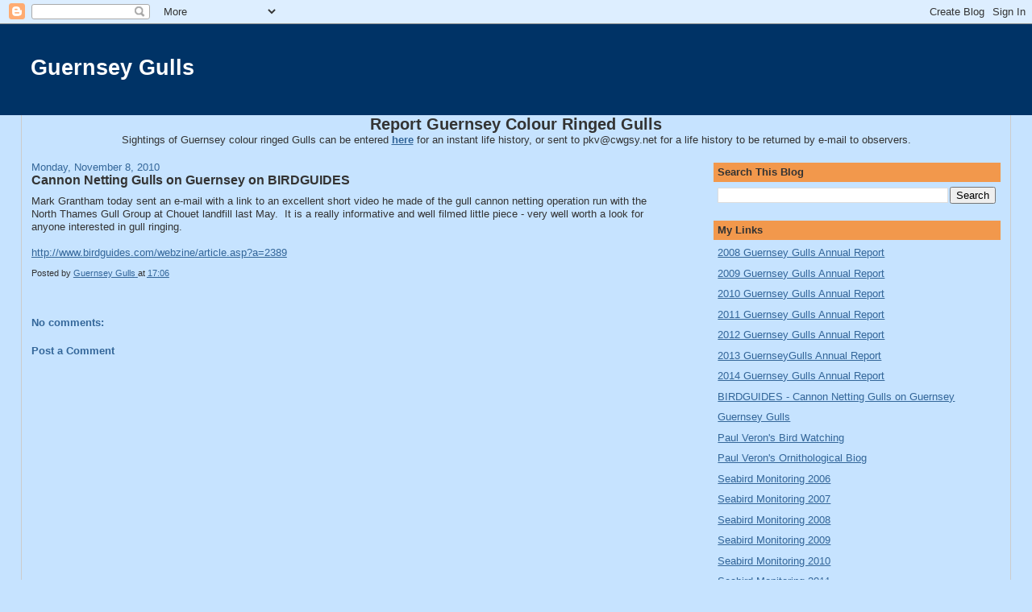

--- FILE ---
content_type: text/html; charset=UTF-8
request_url: https://guernseygulls.blogspot.com/2010/11/cannon-netting-gulls-on-guernsey-on.html
body_size: 14794
content:
<!DOCTYPE html>
<html dir='ltr'>
<head>
<link href='https://www.blogger.com/static/v1/widgets/2944754296-widget_css_bundle.css' rel='stylesheet' type='text/css'/>
<meta content='text/html; charset=UTF-8' http-equiv='Content-Type'/>
<meta content='blogger' name='generator'/>
<link href='https://guernseygulls.blogspot.com/favicon.ico' rel='icon' type='image/x-icon'/>
<link href='http://guernseygulls.blogspot.com/2010/11/cannon-netting-gulls-on-guernsey-on.html' rel='canonical'/>
<link rel="alternate" type="application/atom+xml" title="Guernsey Gulls - Atom" href="https://guernseygulls.blogspot.com/feeds/posts/default" />
<link rel="alternate" type="application/rss+xml" title="Guernsey Gulls - RSS" href="https://guernseygulls.blogspot.com/feeds/posts/default?alt=rss" />
<link rel="service.post" type="application/atom+xml" title="Guernsey Gulls - Atom" href="https://www.blogger.com/feeds/8670764470709925357/posts/default" />

<link rel="alternate" type="application/atom+xml" title="Guernsey Gulls - Atom" href="https://guernseygulls.blogspot.com/feeds/6256526656252780440/comments/default" />
<!--Can't find substitution for tag [blog.ieCssRetrofitLinks]-->
<meta content='http://guernseygulls.blogspot.com/2010/11/cannon-netting-gulls-on-guernsey-on.html' property='og:url'/>
<meta content='Cannon Netting Gulls on Guernsey on BIRDGUIDES' property='og:title'/>
<meta content='Mark Grantham today sent an e-mail with a link to an excellent short video he made of the gull cannon netting operation run with the North T...' property='og:description'/>
<title>Guernsey Gulls: Cannon Netting Gulls on Guernsey on BIRDGUIDES</title>
<style id='page-skin-1' type='text/css'><!--
/*
-----------------------------------------------
Blogger Template Style
Name:     Stretch Denim
Designer: Darren Delaye
URL:      www.DarrenDelaye.com
Date:     11 Jul 2006
-----------------------------------------------
*/
body {
background: #c6e3ff;
margin: 0;
padding: 0px;
font: x-small Verdana, Arial;
text-align: center;
color: #333333;
font-size/* */:/**/small;
font-size: /**/small;
}
a:link {
color: #336699;
}
a:visited {
color: #336699;
}
a img {
border-width: 0;
}
#outer-wrapper {
font: normal normal 100% Verdana, Arial, Sans-serif;;
}
/* Header
----------------------------------------------- */
#header-wrapper {
margin:0;
padding: 0;
background-color: #003366;
text-align: left;
}
#header {
margin: 0 2%;
background-color: #003366;
color: #ffffff;
padding: 0;
font: normal normal 210% Verdana, Arial, Sans-serif;;
position: relative;
}
h1.title {
padding-top: 38px;
margin: 0 1% .1em;
line-height: 1.2em;
font-size: 100%;
}
h1.title a, h1.title a:visited {
color: #ffffff;
text-decoration: none;
}
#header .description {
display: block;
margin: 0 1%;
padding: 0 0 40px;
line-height: 1.4em;
font-size: 50%;
}
/* Content
----------------------------------------------- */
.clear {
clear: both;
}
#content-wrapper {
margin: 0 2%;
padding: 0 0 15px;
text-align: left;
background-color: #c6e3ff;
border: 1px solid #cccccc;
border-top: 0;
}
#main-wrapper {
margin-left: 1%;
width: 64%;
float: left;
background-color: #c6e3ff;
display: inline;       /* fix for doubling margin in IE */
word-wrap: break-word; /* fix for long text breaking sidebar float in IE */
overflow: hidden;      /* fix for long non-text content breaking IE sidebar float */
}
#sidebar-wrapper {
margin-right: 1%;
width: 29%;
float: right;
background-color: #c6e3ff;
display: inline;       /* fix for doubling margin in IE */
word-wrap: break-word; /* fix for long text breaking sidebar float in IE */
overflow: hidden;      /* fix for long non-text content breaking IE sidebar float */
}
/* Headings
----------------------------------------------- */
h2, h3 {
margin: 0;
}
/* Posts
----------------------------------------------- */
.date-header {
margin: 1.5em 0 0;
font-weight: normal;
color: #336699;
font-size: 100%;
}
.post {
margin: 0 0 1.5em;
padding-bottom: 1.5em;
}
.post-title {
margin: 0;
padding: 0;
font-size: 125%;
font-weight: bold;
line-height: 1.1em;
}
.post-title a, .post-title a:visited, .post-title strong {
text-decoration: none;
color: #333333;
font-weight: bold;
}
.post div {
margin: 0 0 .75em;
line-height: 1.3em;
}
.post-footer {
margin: -.25em 0 0;
color: #333333;
font-size: 87%;
}
.post-footer .span {
margin-right: .3em;
}
.post img, table.tr-caption-container {
padding: 4px;
border: 1px solid #cccccc;
}
.tr-caption-container img {
border: none;
padding: 0;
}
.post blockquote {
margin: 1em 20px;
}
.post blockquote p {
margin: .75em 0;
}
/* Comments
----------------------------------------------- */
#comments h4 {
margin: 1em 0;
color: #336699;
}
#comments h4 strong {
font-size: 110%;
}
#comments-block {
margin: 1em 0 1.5em;
line-height: 1.3em;
}
#comments-block dt {
margin: .5em 0;
}
#comments-block dd {
margin: .25em 0 0;
}
#comments-block dd.comment-footer {
margin: -.25em 0 2em;
line-height: 1.4em;
font-size: 78%;
}
#comments-block dd p {
margin: 0 0 .75em;
}
.deleted-comment {
font-style:italic;
color:gray;
}
.feed-links {
clear: both;
line-height: 2.5em;
}
#blog-pager-newer-link {
float: left;
}
#blog-pager-older-link {
float: right;
}
#blog-pager {
text-align: center;
}
/* Sidebar Content
----------------------------------------------- */
.sidebar h2 {
margin: 1.6em 0 .5em;
padding: 4px 5px;
background-color: #f2984c;
font-size: 100%;
color: #333333;
}
.sidebar ul {
margin: 0;
padding: 0;
list-style: none;
}
.sidebar li {
margin: 0;
padding-top: 0;
padding-right: 0;
padding-bottom: .5em;
padding-left: 15px;
text-indent: -15px;
line-height: 1.5em;
}
.sidebar {
color: #333333;
line-height:1.3em;
}
.sidebar .widget {
margin-bottom: 1em;
}
.sidebar .widget-content {
margin: 0 5px;
}
/* Profile
----------------------------------------------- */
.profile-img {
float: left;
margin-top: 0;
margin-right: 5px;
margin-bottom: 5px;
margin-left: 0;
padding: 4px;
border: 1px solid #cccccc;
}
.profile-data {
margin:0;
text-transform:uppercase;
letter-spacing:.1em;
font-weight: bold;
line-height: 1.6em;
font-size: 78%;
}
.profile-datablock {
margin:.5em 0 .5em;
}
.profile-textblock {
margin: 0.5em 0;
line-height: 1.6em;
}
/* Footer
----------------------------------------------- */
#footer {
clear: both;
text-align: center;
color: #333333;
}
#footer .widget {
margin:.5em;
padding-top: 20px;
font-size: 85%;
line-height: 1.5em;
text-align: left;
}
/** Page structure tweaks for layout editor wireframe */
body#layout #header {
width: 750px;
}

--></style>
<link href='https://www.blogger.com/dyn-css/authorization.css?targetBlogID=8670764470709925357&amp;zx=932a210c-cfc9-4475-87e2-147665a8e284' media='none' onload='if(media!=&#39;all&#39;)media=&#39;all&#39;' rel='stylesheet'/><noscript><link href='https://www.blogger.com/dyn-css/authorization.css?targetBlogID=8670764470709925357&amp;zx=932a210c-cfc9-4475-87e2-147665a8e284' rel='stylesheet'/></noscript>
<meta name='google-adsense-platform-account' content='ca-host-pub-1556223355139109'/>
<meta name='google-adsense-platform-domain' content='blogspot.com'/>

</head>
<body>
<div class='navbar section' id='navbar'><div class='widget Navbar' data-version='1' id='Navbar1'><script type="text/javascript">
    function setAttributeOnload(object, attribute, val) {
      if(window.addEventListener) {
        window.addEventListener('load',
          function(){ object[attribute] = val; }, false);
      } else {
        window.attachEvent('onload', function(){ object[attribute] = val; });
      }
    }
  </script>
<div id="navbar-iframe-container"></div>
<script type="text/javascript" src="https://apis.google.com/js/platform.js"></script>
<script type="text/javascript">
      gapi.load("gapi.iframes:gapi.iframes.style.bubble", function() {
        if (gapi.iframes && gapi.iframes.getContext) {
          gapi.iframes.getContext().openChild({
              url: 'https://www.blogger.com/navbar/8670764470709925357?po\x3d6256526656252780440\x26origin\x3dhttps://guernseygulls.blogspot.com',
              where: document.getElementById("navbar-iframe-container"),
              id: "navbar-iframe"
          });
        }
      });
    </script><script type="text/javascript">
(function() {
var script = document.createElement('script');
script.type = 'text/javascript';
script.src = '//pagead2.googlesyndication.com/pagead/js/google_top_exp.js';
var head = document.getElementsByTagName('head')[0];
if (head) {
head.appendChild(script);
}})();
</script>
</div></div>
<div id='outer-wrapper'><div id='wrap2'>
<!-- skip links for text browsers -->
<span id='skiplinks' style='display:none;'>
<a href='#main'>skip to main </a> |
      <a href='#sidebar'>skip to sidebar</a>
</span>
<div id='header-wrapper'>
<div class='header section' id='header'><div class='widget Header' data-version='1' id='Header1'>
<div id='header-inner'>
<div class='titlewrapper'>
<h1 class='title'>
<a href='https://guernseygulls.blogspot.com/'>
Guernsey Gulls
</a>
</h1>
</div>
<div class='descriptionwrapper'>
<p class='description'><span>
</span></p>
</div>
</div>
</div></div>
</div>
<div id='content-wrapper'>
<div id='crosscol-wrapper' style='text-align:center'>
<div class='crosscol section' id='crosscol'><div class='widget Text' data-version='1' id='Text1'>
<h2 class='title'>Report Guernsey Colour Ringed Gulls</h2>
<div class='widget-content'>
<span style="font-weight: normal;">Sightings of Guernsey colour ringed Gulls can be entered </span><span><b><a href="http://birdrings.digimap.gg/Default.aspx">here</a></b></span><span style="font-weight: normal;"> for an instant life history, or sent to </span><b style="font-weight: normal;">pkv@cwgsy.net</b>  for a life history to be returned by e-mail to observers.
</div>
<div class='clear'></div>
</div></div>
</div>
<div id='main-wrapper'>
<div class='main section' id='main'><div class='widget Blog' data-version='1' id='Blog1'>
<div class='blog-posts hfeed'>

          <div class="date-outer">
        
<h2 class='date-header'><span>Monday, November 8, 2010</span></h2>

          <div class="date-posts">
        
<div class='post-outer'>
<div class='post hentry uncustomized-post-template' itemprop='blogPost' itemscope='itemscope' itemtype='http://schema.org/BlogPosting'>
<meta content='8670764470709925357' itemprop='blogId'/>
<meta content='6256526656252780440' itemprop='postId'/>
<a name='6256526656252780440'></a>
<h3 class='post-title entry-title' itemprop='name'>
Cannon Netting Gulls on Guernsey on BIRDGUIDES
</h3>
<div class='post-header'>
<div class='post-header-line-1'></div>
</div>
<div class='post-body entry-content' id='post-body-6256526656252780440' itemprop='description articleBody'>
Mark Grantham today sent an e-mail with a link to an excellent short video he made of the gull cannon netting operation run with the North Thames Gull Group at Chouet landfill last May.&nbsp; It is a really informative and well filmed little piece - very well worth a look for anyone interested in gull ringing.<br />
<br />
<a href="http://www.birdguides.com/webzine/article.asp?a=2389">http://www.birdguides.com/webzine/article.asp?a=2389</a>
<div style='clear: both;'></div>
</div>
<div class='post-footer'>
<div class='post-footer-line post-footer-line-1'>
<span class='post-author vcard'>
Posted by
<span class='fn' itemprop='author' itemscope='itemscope' itemtype='http://schema.org/Person'>
<meta content='https://www.blogger.com/profile/01154234347540111074' itemprop='url'/>
<a class='g-profile' href='https://www.blogger.com/profile/01154234347540111074' rel='author' title='author profile'>
<span itemprop='name'>Guernsey Gulls</span>
</a>
</span>
</span>
<span class='post-timestamp'>
at
<meta content='http://guernseygulls.blogspot.com/2010/11/cannon-netting-gulls-on-guernsey-on.html' itemprop='url'/>
<a class='timestamp-link' href='https://guernseygulls.blogspot.com/2010/11/cannon-netting-gulls-on-guernsey-on.html' rel='bookmark' title='permanent link'><abbr class='published' itemprop='datePublished' title='2010-11-08T17:06:00Z'>17:06</abbr></a>
</span>
<span class='post-comment-link'>
</span>
<span class='post-icons'>
<span class='item-control blog-admin pid-1902550274'>
<a href='https://www.blogger.com/post-edit.g?blogID=8670764470709925357&postID=6256526656252780440&from=pencil' title='Edit Post'>
<img alt='' class='icon-action' height='18' src='https://resources.blogblog.com/img/icon18_edit_allbkg.gif' width='18'/>
</a>
</span>
</span>
<div class='post-share-buttons goog-inline-block'>
</div>
</div>
<div class='post-footer-line post-footer-line-2'>
<span class='post-labels'>
</span>
</div>
<div class='post-footer-line post-footer-line-3'>
<span class='post-location'>
</span>
</div>
</div>
</div>
<div class='comments' id='comments'>
<a name='comments'></a>
<h4>No comments:</h4>
<div id='Blog1_comments-block-wrapper'>
<dl class='avatar-comment-indent' id='comments-block'>
</dl>
</div>
<p class='comment-footer'>
<div class='comment-form'>
<a name='comment-form'></a>
<h4 id='comment-post-message'>Post a Comment</h4>
<p>
</p>
<a href='https://www.blogger.com/comment/frame/8670764470709925357?po=6256526656252780440&hl=en&saa=85391&origin=https://guernseygulls.blogspot.com' id='comment-editor-src'></a>
<iframe allowtransparency='true' class='blogger-iframe-colorize blogger-comment-from-post' frameborder='0' height='410px' id='comment-editor' name='comment-editor' src='' width='100%'></iframe>
<script src='https://www.blogger.com/static/v1/jsbin/1345082660-comment_from_post_iframe.js' type='text/javascript'></script>
<script type='text/javascript'>
      BLOG_CMT_createIframe('https://www.blogger.com/rpc_relay.html');
    </script>
</div>
</p>
</div>
</div>

        </div></div>
      
</div>
<div class='blog-pager' id='blog-pager'>
<span id='blog-pager-newer-link'>
<a class='blog-pager-newer-link' href='https://guernseygulls.blogspot.com/2010/11/blustery-day.html' id='Blog1_blog-pager-newer-link' title='Newer Post'>Newer Post</a>
</span>
<span id='blog-pager-older-link'>
<a class='blog-pager-older-link' href='https://guernseygulls.blogspot.com/2010/11/colour-ringed-great-cormorant.html' id='Blog1_blog-pager-older-link' title='Older Post'>Older Post</a>
</span>
<a class='home-link' href='https://guernseygulls.blogspot.com/'>Home</a>
</div>
<div class='clear'></div>
<div class='post-feeds'>
<div class='feed-links'>
Subscribe to:
<a class='feed-link' href='https://guernseygulls.blogspot.com/feeds/6256526656252780440/comments/default' target='_blank' type='application/atom+xml'>Post Comments (Atom)</a>
</div>
</div>
</div></div>
</div>
<div id='sidebar-wrapper'>
<div class='sidebar section' id='sidebar'><div class='widget BlogSearch' data-version='1' id='BlogSearch1'>
<h2 class='title'>Search This Blog</h2>
<div class='widget-content'>
<div id='BlogSearch1_form'>
<form action='https://guernseygulls.blogspot.com/search' class='gsc-search-box' target='_top'>
<table cellpadding='0' cellspacing='0' class='gsc-search-box'>
<tbody>
<tr>
<td class='gsc-input'>
<input autocomplete='off' class='gsc-input' name='q' size='10' title='search' type='text' value=''/>
</td>
<td class='gsc-search-button'>
<input class='gsc-search-button' title='search' type='submit' value='Search'/>
</td>
</tr>
</tbody>
</table>
</form>
</div>
</div>
<div class='clear'></div>
</div><div class='widget LinkList' data-version='1' id='LinkList1'>
<h2>My Links</h2>
<div class='widget-content'>
<ul>
<li><a href='http://www.paulveron.com/Guernsey%20Gull%20Report%202008.html'>2008 Guernsey Gulls Annual Report</a></li>
<li><a href='http://www.paulveron.com/2009%20Annual%20report%20version%201.html'>2009 Guernsey Gulls Annual Report</a></li>
<li><a href='http://www.paulveron.com/Annual%20Report%20for%202010.html'>2010 Guernsey Gulls Annual Report</a></li>
<li><a href='http://www.paulveron.com/Guernsey%20Gulls%20Annual%20Report%202011.html'>2011 Guernsey Gulls Annual Report</a></li>
<li><a href='http://www.paulveron.com/Guernsey%20Gulls%20Annual%20Report%202012.html'>2012 Guernsey Gulls Annual Report</a></li>
<li><a href='http://www.paulveron.com/2013%20GuernseyGulls%20Annual%20Report.html'>2013 GuernseyGulls Annual Report</a></li>
<li><a href='http://www.paulveron.com/2014%20GuernseyGulls%20Report.html'>2014 Guernsey Gulls Annual Report</a></li>
<li><a href='http://www.birdguides.com/webzine/article.asp?a=2389'>BIRDGUIDES - Cannon Netting Gulls on Guernsey</a></li>
<li><a href='http://www.guernseygulls.co.uk/'>Guernsey Gulls</a></li>
<li><a href='http://www.paulveron.com/index.html'>Paul Veron's Bird Watching</a></li>
<li><a href='http://www.paulveron.com/Paul%20Veron%20Blog%20Aug%202013.html'>Paul Veron's Ornithological Biog</a></li>
<li><a href='http://www.paulveron.com/Seabird%20Visits%202006.html'>Seabird Monitoring 2006</a></li>
<li><a href='http://www.paulveron.com/Seabirds%202007.html'>Seabird Monitoring 2007</a></li>
<li><a href='http://www.paulveron.com/Seabird%20Season%20Visits%202008.html'>Seabird Monitoring 2008</a></li>
<li><a href='http://www.paulveron.com/Seabird%20Visits%202009.html'>Seabird Monitoring 2009</a></li>
<li><a href='http://www.paulveron.com/Seabird%20Visits%202010.html'>Seabird Monitoring 2010</a></li>
<li><a href='http://www.paulveron.com/Seabird%20Visits%202011.html'>Seabird Monitoring 2011</a></li>
<li><a href='http://www.paulveron.com/Seabird%20Visits%202012.html'>Seabird Monitoring 2012</a></li>
<li><a href='http://www.paulveron.com/Seabird%20Visits%202013.html'>Seabird Monitoring 2013</a></li>
<li><a href='http://www.paulveron.com/Seabird%20Visits%202014.html'>Seabird Monitoring 2014</a></li>
</ul>
<div class='clear'></div>
</div>
</div><div class='widget HTML' data-version='1' id='HTML1'>
<h2 class='title'>Translator</h2>
<div class='widget-content'>
<div id="google_translate_element"></div><script>
function googleTranslateElementInit() {
  new google.translate.TranslateElement({
    pageLanguage: 'en'
  }, 'google_translate_element');
}
</script><script src="//translate.google.com/translate_a/element.js?cb=googleTranslateElementInit"></script>
</div>
<div class='clear'></div>
</div><div class='widget BlogList' data-version='1' id='BlogList1'>
<h2 class='title'>My Blog List</h2>
<div class='widget-content'>
<div class='blog-list-container' id='BlogList1_container'>
<ul id='BlogList1_blogs'>
<li style='display: block;'>
<div class='blog-icon'>
<img data-lateloadsrc='https://lh3.googleusercontent.com/blogger_img_proxy/AEn0k_tKjqAKgpDc7jk-zJhO0RyPqYTxe7zm6lKLTyU4XdxvTWJqzY78oDSTrU6TilbC-Hn4A222sJl612BchNy8nWlW5ECOoz3ncI0g3Nk_hVeur6a2Uw=s16-w16-h16' height='16' width='16'/>
</div>
<div class='blog-content'>
<div class='blog-title'>
<a href='http://gaviotasyanillas.blogspot.com/' target='_blank'>
Gulls in NW Spain</a>
</div>
<div class='item-content'>
<div class='item-thumbnail'>
<a href='http://gaviotasyanillas.blogspot.com/' target='_blank'>
<img alt='' border='0' height='72' src='https://blogger.googleusercontent.com/img/b/R29vZ2xl/AVvXsEh1LOwbC8kjZhKen5b1-l8cWZFS_4kEp98YzBQPqKMhr1sqLWgYuk7MdNsJ7dJ9E_PVibnffHla2NtRk-nHX__5uMDu6pJH2eIPa1PgDDamY8VLmrawO46AzhSuPx99bd2ofXXrjZ3tYLrQcqR8I9XZsur-cGJ7FDj0clWVRtET_UAjQWLJmkk7BuA6QOIa/s72-w640-h480-c/IMG-20260113-WA0017.jpg' width='72'/>
</a>
</div>
<span class='item-title'>
<a href='http://gaviotasyanillas.blogspot.com/2026/01/un-espanol-en-sengal.html' target='_blank'>
Un español en Senegal
</a>
</span>
<div class='item-time'>
1 day ago
</div>
</div>
</div>
<div style='clear: both;'></div>
</li>
<li style='display: block;'>
<div class='blog-icon'>
<img data-lateloadsrc='https://lh3.googleusercontent.com/blogger_img_proxy/AEn0k_uq7RlH09mlHwE5mDvm3jH3dNTXP7XNKEFkovAYzL2sapOnY7nZD4OdDk1oRgvdqWooAQlmQkEhGitpAczA11go71ZC6VpWugGGwT79HVLd0aOQrS4=s16-w16-h16' height='16' width='16'/>
</div>
<div class='blog-content'>
<div class='blog-title'>
<a href='https://gaviotasypardelas.blogspot.com/' target='_blank'>
Gulls & Shearwaters</a>
</div>
<div class='item-content'>
<div class='item-thumbnail'>
<a href='https://gaviotasypardelas.blogspot.com/' target='_blank'>
<img alt='' border='0' height='72' src='https://blogger.googleusercontent.com/img/b/R29vZ2xl/AVvXsEiwPseX293LpP-ZqRD5RHVPpkP7aCOwQvlm0nDUm8lUuIdp9DgsEXBCnQvUtT6BwjiOkbKncnFNei7bWl8CqQbSj509_D8vJzhieQCIyHk4imUKM43qb0Rdw3zofjEO4fVp93tMt1iFA0MBi6-xgoWVzBmv1o49jbiWDUiJLL5GBtCx3XGCd03q0PwT8hdb/s72-w400-h300-c/IMG-20260107-WA0023.jpg' width='72'/>
</a>
</div>
<span class='item-title'>
<a href='https://gaviotasypardelas.blogspot.com/2026/01/el-frio-nos-trae-citas-interesantes.html' target='_blank'>
EL FRIO NOS TRAE CITAS INTERESANTES
</a>
</span>
<div class='item-time'>
2 days ago
</div>
</div>
</div>
<div style='clear: both;'></div>
</li>
<li style='display: block;'>
<div class='blog-icon'>
<img data-lateloadsrc='https://lh3.googleusercontent.com/blogger_img_proxy/AEn0k_vAD5mGJ0_tt7Udy-U5LW2L2zkXr9MePhBU7TJ05s0ERE31MB7URh66sh3FHEFymEsO1Tt6ZA0h6yeM3Xhn0BuHKFCKViif7tB5jdk7=s16-w16-h16' height='16' width='16'/>
</div>
<div class='blog-content'>
<div class='blog-title'>
<a href='https://laruseus.blogspot.com/' target='_blank'>
Gulls in Cantabria</a>
</div>
<div class='item-content'>
<div class='item-thumbnail'>
<a href='https://laruseus.blogspot.com/' target='_blank'>
<img alt='' border='0' height='72' src='https://blogger.googleusercontent.com/img/a/AVvXsEhkMQYrG1UBh5u4Hq8vJM5XDnF-J9oZqpri-rgCAfVfg3_XV5DCC47ukndeYhgzpb79p0IvDkbvS6UR3ADVbZcP-qz6GvQn7o_LVX3xU7NsYEtXlACqMUyQ0J4DlrZsr7W8JzxNdhp-bLwk0u0XfphVZoHD2DUnUH3X22fugwJ08G-Pq32WPXgUxoVZOh0=s72-w467-h297-c' width='72'/>
</a>
</div>
<span class='item-title'>
<a href='https://laruseus.blogspot.com/2026/01/gaviotas-polares-en-declive-cronica.html' target='_blank'>
Gaviotas polares en declive: crónica desde el puerto de Killybegs, norte de 
Irlanda
</a>
</span>
<div class='item-time'>
2 days ago
</div>
</div>
</div>
<div style='clear: both;'></div>
</li>
<li style='display: block;'>
<div class='blog-icon'>
<img data-lateloadsrc='https://lh3.googleusercontent.com/blogger_img_proxy/AEn0k_spAN1Wkcd0UajPySIyJH9UPQl61KoVl-BduSUjCZGS1kM18-JkrNTRsWaZVeNaUq5dKdd8VBaTJlwJl_pp3TrJadQr_Agftvh3ImxrcvEogQ=s16-w16-h16' height='16' width='16'/>
</div>
<div class='blog-content'>
<div class='blog-title'>
<a href='https://beachybirder.wordpress.com' target='_blank'>
BEACHY BIRDER</a>
</div>
<div class='item-content'>
<span class='item-title'>
<a href='https://beachybirder.wordpress.com/2025/12/30/a-review-of-2025/' target='_blank'>
A Review of 2025.
</a>
</span>
<div class='item-time'>
2 weeks ago
</div>
</div>
</div>
<div style='clear: both;'></div>
</li>
<li style='display: block;'>
<div class='blog-icon'>
<img data-lateloadsrc='https://lh3.googleusercontent.com/blogger_img_proxy/AEn0k_vSgWWy5CfS6cxniGvyDpDY6f1nu1TiCvNMIr9mKJdUMbpy_5WBvXpAUtVbbY5GdtAfPhXSTEVCtXzbNc4UsGJ6vGwslUAH6Q=s16-w16-h16' height='16' width='16'/>
</div>
<div class='blog-content'>
<div class='blog-title'>
<a href='http://bbfo.blogspot.com/' target='_blank'>
Bardsey Wildlife</a>
</div>
<div class='item-content'>
<div class='item-thumbnail'>
<a href='http://bbfo.blogspot.com/' target='_blank'>
<img alt='' border='0' height='72' src='https://img.youtube.com/vi/fSlSbw4_m9U/default.jpg' width='72'/>
</a>
</div>
<span class='item-title'>
<a href='http://bbfo.blogspot.com/2025/11/another-wild-and-wet-day-on-island-as.html' target='_blank'>
</a>
</span>
<div class='item-time'>
2 months ago
</div>
</div>
</div>
<div style='clear: both;'></div>
</li>
<li style='display: block;'>
<div class='blog-icon'>
<img data-lateloadsrc='https://lh3.googleusercontent.com/blogger_img_proxy/AEn0k_tue54DJDZtbOm_8-oPdCwgWKzeE-0um-WI9EBE3x6Ls3DGlzrbXskZ1-XgiK_Y8pN0xPqzn_yX8wXjCn534odwRco2Lar4imzY_XgN=s16-w16-h16' height='16' width='16'/>
</div>
<div class='blog-content'>
<div class='blog-title'>
<a href='http://www.birdsontheedge.org' target='_blank'>
Birds on the edge</a>
</div>
<div class='item-content'>
<span class='item-title'>
<a href='http://www.birdsontheedge.org/2025/10/23/2025-chough-report-second-quarter/?utm_source=rss&utm_medium=rss&utm_campaign=2025-chough-report-second-quarter' target='_blank'>
Chough report &#8211; Second quarter
</a>
</span>
<div class='item-time'>
2 months ago
</div>
</div>
</div>
<div style='clear: both;'></div>
</li>
<li style='display: block;'>
<div class='blog-icon'>
<img data-lateloadsrc='https://lh3.googleusercontent.com/blogger_img_proxy/AEn0k_s5pxR5GoVo7TmNqo8E5bG61FEI8oMWeCrtR_0rZbuI8EE9T6JB-I6PqMiZ02fHk80jUzd4SagGP4xga_p19iose2Xz3E1GsolOLscqBjQWwGA=s16-w16-h16' height='16' width='16'/>
</div>
<div class='blog-content'>
<div class='blog-title'>
<a href='http://cornishringing.blogspot.com/' target='_blank'>
West Cornwall Ringing Group</a>
</div>
<div class='item-content'>
<div class='item-thumbnail'>
<a href='http://cornishringing.blogspot.com/' target='_blank'>
<img alt='' border='0' height='72' src='https://blogger.googleusercontent.com/img/a/AVvXsEi19F3VabFIRhL7K5yBXhc9khL3PMuAwO2lqwviGb3HXmRAFq6LbpF_zMJ4d7XeIIf1LKZ7rbu071oJ-SBq6ndOr4xv5omS1bI-cgG9dgMUvg7VyAXLAvtR780t-fpjUnctPaYIbWHX3TzNICR__Uq_FedBONKwe4yaNSeeYKzUU9Cx7CDzUVh65_4c-kM=s72-w400-h261-c' width='72'/>
</a>
</div>
<span class='item-title'>
<a href='http://cornishringing.blogspot.com/2025/09/2025-barn-owl-update.html' target='_blank'>
2025 Barn Owl update
</a>
</span>
<div class='item-time'>
4 months ago
</div>
</div>
</div>
<div style='clear: both;'></div>
</li>
<li style='display: block;'>
<div class='blog-icon'>
<img data-lateloadsrc='https://lh3.googleusercontent.com/blogger_img_proxy/AEn0k_uG3KFPcW1AhEJNUikEt6k6FLEZUIcCKG-KsMEm4vyi-ut8trJPBcj-Pzt_wkJ9ucn-5padBB9-PjwqU0HOtef1u3-I4CohpQftDPtO=s16-w16-h16' height='16' width='16'/>
</div>
<div class='blog-content'>
<div class='blog-title'>
<a href='http://timvannus.blogspot.com/' target='_blank'>
(under construction...)</a>
</div>
<div class='item-content'>
<div class='item-thumbnail'>
<a href='http://timvannus.blogspot.com/' target='_blank'>
<img alt='' border='0' height='72' src='https://img.youtube.com/vi/Y1MjkJrohfY/default.jpg' width='72'/>
</a>
</div>
<span class='item-title'>
<a href='http://timvannus.blogspot.com/2025/04/unusual-common-starling-roost-noordwijk.html' target='_blank'>
Unusual Common Starling roost @ Noordwijk aan Zee (February 27 2025)
</a>
</span>
<div class='item-time'>
9 months ago
</div>
</div>
</div>
<div style='clear: both;'></div>
</li>
<li style='display: block;'>
<div class='blog-icon'>
<img data-lateloadsrc='https://lh3.googleusercontent.com/blogger_img_proxy/AEn0k_uYjN00DQbpQ6j7a1PHDKmFleSij9FhBKAvSFtLww0Qdj11Kxatb0d4yKMdrahY5-2dLqWTq8iL_jYA_YedGwwryZAOxIFnj3S3AgI_zMM=s16-w16-h16' height='16' width='16'/>
</div>
<div class='blog-content'>
<div class='blog-title'>
<a href='http://larusfuscus.blogspot.com/' target='_blank'>
LARUS</a>
</div>
<div class='item-content'>
<span class='item-title'>
<a href='http://larusfuscus.blogspot.com/2021/02/probable-gaviota-de-vega-larus-vegae-en.html' target='_blank'>
Probable gaviota siberiana oriental (Larus vegae) en Cantabria
</a>
</span>
<div class='item-time'>
4 years ago
</div>
</div>
</div>
<div style='clear: both;'></div>
</li>
<li style='display: block;'>
<div class='blog-icon'>
<img data-lateloadsrc='https://lh3.googleusercontent.com/blogger_img_proxy/AEn0k_ucrBBywXULeQ6yJZAAQkbboeC4CnneataSmYyVskFBJC_s0gdRHO-VzY-ARndG_t0ynNBW_KPuyZ78aBUbyLQhix3jG9jby9PvmElW_uwq=s16-w16-h16' height='16' width='16'/>
</div>
<div class='blog-content'>
<div class='blog-title'>
<a href='https://bagawildone.blogspot.com/' target='_blank'>
Bag a Wild One</a>
</div>
<div class='item-content'>
<div class='item-thumbnail'>
<a href='https://bagawildone.blogspot.com/' target='_blank'>
<img alt='' border='0' height='72' src='https://blogger.googleusercontent.com/img/b/R29vZ2xl/AVvXsEiLTjveMEayofHLX-gwEKP0Pwf6cpV7ODNu0ICdN3Uzovgy7o4CIUy-MeTItZQZnU2wHBCvJMaLIrctiUjOfId3STRbwlvhkGKI1GQBRnj7DOML_JFRSrK4BdbCLysvKRIOPS9adwG8KzM/s72-c/Raven+IMG_0360.jpg' width='72'/>
</a>
</div>
<span class='item-title'>
<a href='https://bagawildone.blogspot.com/2020/02/a-bit-of-perfecting-new-trail-camera.html' target='_blank'>
A Bit of Perfecting the New Trail Camera.
</a>
</span>
<div class='item-time'>
5 years ago
</div>
</div>
</div>
<div style='clear: both;'></div>
</li>
<li style='display: block;'>
<div class='blog-icon'>
<img data-lateloadsrc='https://lh3.googleusercontent.com/blogger_img_proxy/AEn0k_vkdmy0Oihkq7JwStAaKOZjdW2yEuCmFInrshzslN867L7FYJ9SmzabreP8OszV8Po_--mQesKc2dxvwAIi52_AHftHuY9TNFHry6CUimWgd8fQVw=s16-w16-h16' height='16' width='16'/>
</div>
<div class='blog-content'>
<div class='blog-title'>
<a href='http://madrid-gull-team.blogspot.com/' target='_blank'>
Madrid Gull Team</a>
</div>
<div class='item-content'>
<div class='item-thumbnail'>
<a href='http://madrid-gull-team.blogspot.com/' target='_blank'>
<img alt='' border='0' height='72' src='https://blogger.googleusercontent.com/img/b/R29vZ2xl/AVvXsEhUn_a2zm3IAdzofr4DddNcClFYPmpERpCE2wLP-7WvoSe7PcWzin1U_NqqKFn5ui9nl0aZJeIc7IrwrDtF9dZD8XcNoFCX-2nK9bRpcpQBs-0hcHDnnzdqSQ_dpyfOtH9EgPStMQ3fE30/s72-c/IMG_5010.JPG' width='72'/>
</a>
</div>
<span class='item-title'>
<a href='http://madrid-gull-team.blogspot.com/2020/01/gaviota-cana-con-anilla-sueca-en-madrid.html' target='_blank'>
Gaviota cana con anilla sueca en Madrid
</a>
</span>
<div class='item-time'>
5 years ago
</div>
</div>
</div>
<div style='clear: both;'></div>
</li>
<li style='display: block;'>
<div class='blog-icon'>
<img data-lateloadsrc='https://lh3.googleusercontent.com/blogger_img_proxy/AEn0k_utWeOzLZARWKoVKGwp46tnkn7TxAr_NwwPgbUIRblmxvjDFoZ3caDYDtw79CC7PRmX7djlIbF6qN_55gxRZZol8ejGYlwJLKYgTRVCLQ=s16-w16-h16' height='16' width='16'/>
</div>
<div class='blog-content'>
<div class='blog-title'>
<a href='http://btoringing.blogspot.com/' target='_blank'>
BTO Bird Ringing - 'Demog Blog'</a>
</div>
<div class='item-content'>
<div class='item-thumbnail'>
<a href='http://btoringing.blogspot.com/' target='_blank'>
<img alt='' border='0' height='72' src='https://blogger.googleusercontent.com/img/b/R29vZ2xl/AVvXsEh_dlwguPu0S9nCHxeSw7YbcUkxdQQVMdld6KTimT9Z3V-H_2SGPGgzhkZ3jm4eZK0344AUxKSfKgwjVSxDNe-WLCi1dNGvmf1yShYPDdc9jnUzpst6iwn4SeNim74MbrCmPdlHEobUluyE/s72-c/Geo_woodcock.jpg' width='72'/>
</a>
</div>
<span class='item-title'>
<a href='http://btoringing.blogspot.com/2019/12/a-beach-discovery-provides-more-than.html' target='_blank'>
A beach discovery provides more than just a ringing recovery
</a>
</span>
<div class='item-time'>
6 years ago
</div>
</div>
</div>
<div style='clear: both;'></div>
</li>
<li style='display: block;'>
<div class='blog-icon'>
<img data-lateloadsrc='https://lh3.googleusercontent.com/blogger_img_proxy/AEn0k_vw2Jqr4gm8lnZzvaHKz0cFgVkvBm7_8fnYb66nf_gZtqjjGP-vPIHK2otKSd26s_P5tuQZQV0sA-qtNbXKLbuRlOy-jK92oYFD9mU7wQ=s16-w16-h16' height='16' width='16'/>
</div>
<div class='blog-content'>
<div class='blog-title'>
<a href='http://delfingofe.blogspot.com/' target='_blank'>
Birds and Nature Photography in Madrid, Spain - Delfín González</a>
</div>
<div class='item-content'>
<div class='item-thumbnail'>
<a href='http://delfingofe.blogspot.com/' target='_blank'>
<img alt='' border='0' height='72' src='https://blogger.googleusercontent.com/img/b/R29vZ2xl/AVvXsEgrIlZnlm2E_bWSx3wL5M4WcAIVjqzXv6FF322DuiL5Kk_-4XXc4RdOZY_N_a_Tn9hyf0dA_zdwt-s9JuQ4KEr6xRpqVqM_X-xEq9F0MDrbHUNRrsnrrxKDDg3-o9w3n2BOsdeCDsCJ3h-3/s72-c/Bisbita+Arboreo+2.jpg' width='72'/>
</a>
</div>
<span class='item-title'>
<a href='http://delfingofe.blogspot.com/2018/05/migracion-prenupcial-en-las-islas.html' target='_blank'>
Migración Prenupcial en Las Islas Baleares
</a>
</span>
<div class='item-time'>
7 years ago
</div>
</div>
</div>
<div style='clear: both;'></div>
</li>
<li style='display: block;'>
<div class='blog-icon'>
<img data-lateloadsrc='https://lh3.googleusercontent.com/blogger_img_proxy/AEn0k_vBOvC5XRjETjqLJIJfleylf0IiOjRMKkuduuHN429Kznvk782HypWuhDWDcHc9IJw6MAcdA7sDpL8KmwaRj49dTpHISq2dp410gnofImoupgLg=s16-w16-h16' height='16' width='16'/>
</div>
<div class='blog-content'>
<div class='blog-title'>
<a href='http://birdsofportugal.blogspot.com/' target='_blank'>
Birds of Portugal</a>
</div>
<div class='item-content'>
<div class='item-thumbnail'>
<a href='http://birdsofportugal.blogspot.com/' target='_blank'>
<img alt='' border='0' height='72' src='https://blogger.googleusercontent.com/img/b/R29vZ2xl/AVvXsEj9hgD3Xwy68UVAP-dJ1M3QcpeSChoUyBdrZgtGVDiIZNDqDCKZPfOnK9bPQzImTNd1Nk-N2lnvmzveXrq7z2JT4fQp1e2HqDALlwG_vtcWryvwc3Z_VRngv9b2IXC_U4gQ4Q6GOUVYSUA/s72-c/IMG_0457.jpg' width='72'/>
</a>
</div>
<span class='item-title'>
<a href='http://birdsofportugal.blogspot.com/2015/04/gaivota-de-patas-amarelas-yellow-legged_18.html' target='_blank'>
Gaivota-de-patas-amarelas / Yellow-legged Gull / Larus michahellis
</a>
</span>
<div class='item-time'>
8 years ago
</div>
</div>
</div>
<div style='clear: both;'></div>
</li>
<li style='display: block;'>
<div class='blog-icon'>
<img data-lateloadsrc='https://lh3.googleusercontent.com/blogger_img_proxy/AEn0k_s0V3LaoQ1uBycXkSYMpUQIiVU3sttwqCZ_WF8Yku39bSV__n1zGRxY0Mz_ga47F-yIxOqSI_h2u54jqP01dDo9mjlsM4lcbC5D5nj7igBZuFhr1czxAg9g0SI=s16-w16-h16' height='16' width='16'/>
</div>
<div class='blog-content'>
<div class='blog-title'>
<a href='http://chrisgibbins-gullsbirds.blogspot.com/' target='_blank'>
Chris Gibbins - gulls & birds</a>
</div>
<div class='item-content'>
<div class='item-thumbnail'>
<a href='http://chrisgibbins-gullsbirds.blogspot.com/' target='_blank'>
<img alt='' border='0' height='72' src='https://blogger.googleusercontent.com/img/b/R29vZ2xl/AVvXsEhGMIH6Q1fibiQ8YNQqLVZS2zicSdf4X0bz_aLXrMNOuJu-lzkLNkxJh-Xqu0XtYqy4OR6KmjIysM5TeEujTKoy5w9p6aTQggsTFLnJRhk6FL2qBMqIyhAD4ripWRcWivScklH3HWLR56-r/s72-c/4D2A0135.JPG' width='72'/>
</a>
</div>
<span class='item-title'>
<a href='http://chrisgibbins-gullsbirds.blogspot.com/2016/04/some-stuff-from-baja.html' target='_blank'>
Some stuff from Baja
</a>
</span>
<div class='item-time'>
9 years ago
</div>
</div>
</div>
<div style='clear: both;'></div>
</li>
<li style='display: block;'>
<div class='blog-icon'>
<img data-lateloadsrc='https://lh3.googleusercontent.com/blogger_img_proxy/AEn0k_sJ59qL2YtSTQIwUVnDSyb4OL7EMyzjQdAVBra0n_EoskMY74HAJQOuj1T3puP76cjhJLkd4dPLTx6o1KXTatAh4fOwA-sHXIV9M-GwM90=s16-w16-h16' height='16' width='16'/>
</div>
<div class='blog-content'>
<div class='blog-title'>
<a href='http://chrismourant.blogspot.com/' target='_blank'>
channel island ringing scheme ringing in Guernsey with Chris</a>
</div>
<div class='item-content'>
<span class='item-title'>
<a href='http://chrismourant.blogspot.com/2015/09/a-good-start-on-sunday-at-my-ringing.html' target='_blank'>
</a>
</span>
<div class='item-time'>
10 years ago
</div>
</div>
</div>
<div style='clear: both;'></div>
</li>
<li style='display: block;'>
<div class='blog-icon'>
<img data-lateloadsrc='https://lh3.googleusercontent.com/blogger_img_proxy/AEn0k_tAKNebDZU0ioinsZ6_J47UTNQjXtWAjBP9oJl5XE-LuycHq6AZ4HWHJJe-M_P3oOgk5NNm8hzm2M6t39LtBblpiVnI9YRciA413PFf5AI=s16-w16-h16' height='16' width='16'/>
</div>
<div class='blog-content'>
<div class='blog-title'>
<a href='http://cro-ringing.blogspot.com/' target='_blank'>
Ringing in Croatia</a>
</div>
<div class='item-content'>
<div class='item-thumbnail'>
<a href='http://cro-ringing.blogspot.com/' target='_blank'>
<img alt='' border='0' height='72' src='https://blogger.googleusercontent.com/img/b/R29vZ2xl/AVvXsEiY37ePu3qLSzP9jnzs2jwJLzHYZRh7wBEZzqqF_Yn2BNwTsZo3PkzBbLomwRWMWScNIMamJU9xlo73V4MyL_eahOIfC4jcMQGWODfxb7kctMQHPe_aWFQ1Q1NEslokBsHE2sXTehPCrOw/s72-c/La+mel+i+petra.jpg' width='72'/>
</a>
</div>
<span class='item-title'>
<a href='http://cro-ringing.blogspot.com/2015/03/march-8th-2015.html' target='_blank'>
March 8th 2015
</a>
</span>
<div class='item-time'>
10 years ago
</div>
</div>
</div>
<div style='clear: both;'></div>
</li>
<li style='display: block;'>
<div class='blog-icon'>
<img data-lateloadsrc='https://lh3.googleusercontent.com/blogger_img_proxy/AEn0k_svl2G_V4rd1lfvclKOj6mdDsGqMbjotFSUyKmCOu6GRpcQnk9Lx_IMZxHJjm4FIV5CX1wnd7cW94dlj6O8YU31U3zKyy-MvisDkOFrIT-pq4GfEw=s16-w16-h16' height='16' width='16'/>
</div>
<div class='blog-content'>
<div class='blog-title'>
<a href='http://seabirdinginpeniche.weebly.com/home' target='_blank'>
Seabirding in Peniche - Home</a>
</div>
<div class='item-content'>
<span class='item-title'>
<a href='http://seabirdinginpeniche.weebly.com/home/some-phalacrocorax-carbo-sinensis-gular-pouch-february' target='_blank'>
Some Phalacrocorax carbo sinensis - gular pouch - February
</a>
</span>
<div class='item-time'>
10 years ago
</div>
</div>
</div>
<div style='clear: both;'></div>
</li>
<li style='display: block;'>
<div class='blog-icon'>
<img data-lateloadsrc='https://lh3.googleusercontent.com/blogger_img_proxy/AEn0k_t1-3BFOH9NmerdVzSyu2jarJLk9jMqDEADLMt1c5n0JJJ1P0M8ORmYML5-s2BoISfHICZbmQ1rcsdfpuFHwXmavI0X85tu4JGSv5cHIEdq3Mk=s16-w16-h16' height='16' width='16'/>
</div>
<div class='blog-content'>
<div class='blog-title'>
<a href='http://gullsofalgarve.blogspot.com/' target='_blank'>
Gulls of Algarve</a>
</div>
<div class='item-content'>
<div class='item-thumbnail'>
<a href='http://gullsofalgarve.blogspot.com/' target='_blank'>
<img alt="" border="0" height="72" src="//3.bp.blogspot.com/-mEO-QkRFpJ0/VMqvPAAG2xI/AAAAAAAAAPI/T8eheiocZkM/s72-c/BY2B3407.JPG" width="72">
</a>
</div>
<span class='item-title'>
<a href='http://gullsofalgarve.blogspot.com/2015/01/caspian-gull-larus-cachinnans-in.html' target='_blank'>
Caspian Gull (Larus cachinnans) in the Quarteira
</a>
</span>
<div class='item-time'>
10 years ago
</div>
</div>
</div>
<div style='clear: both;'></div>
</li>
</ul>
<div class='clear'></div>
</div>
</div>
</div><div class='widget LinkList' data-version='1' id='LinkList2'>
<h2>Other links</h2>
<div class='widget-content'>
<ul>
<li><a href='http://avesenelnoroestedeacoruna.blogspot.com/'>Birds in NW Coruna, Spain - Xabi Varela</a></li>
<li><a href='http://belgianrings.blogspot.com/'>Colour Ringed Gulls and Wildlife in Belgium</a></li>
<li><a href='http://www.cr-birding.org/'>European Colour Ringing</a></li>
<li><a href='http://www.frankmajoor.nl/'>Frank Majoor's Site - Netherlands</a></li>
<li><a href='http://www.gspca.org.gg/home'>GSPCA Home</a></li>
<li><a href='http://www.greengull.de/index.php'>German Herring Gulls</a></li>
<li><a href='http://www.guernseybirds.org.gg/'>Guernsey Birds</a></li>
<li><a href='http://www.elisanet.fi/hj.koskinen/'>Gull Images - Hannu Koskinen</a></li>
<li><a href='http://www.gull-research.org/'>Gull Research Organisation</a></li>
<li><a href='http://www.verderin.blogspot.com/'>Gulls Cantabria - Javier Vaquero</a></li>
<li><a href='http://www.lpo-anjou.org/baguage/baguage.htm#laridae'>Gulls in France - Alain Fosse</a></li>
<li><a href='http://buijsecoconsult.blogspot.com/'>Gulls in the Dutch Delta - Roland-Jan Buijs</a></li>
<li><a href='http://www3.hi.is/~gunnih/LBBG_CR.html'>Iceland - Larus fuscus project</a></li>
<li><a href='http://www.ntgg.org.uk/'>North Thames Gull Group</a></li>
<li><a href='http://cyberbirding.uib.no/gull/'>Norwegian Gull page</a></li>
<li><a href='http://www.crb-photoguide.com/'>Photo Guide to Colour Ringed Birds</a></li>
<li><a href='http://rias-aldeia.blogspot.com/'>RIAS - (Rehabilitated Animals incl gulls in Faro, Portugal)</a></li>
<li><a href='http://riadelavilla.blogspot.com/'>Ria de la Villa - Bernardo Busto</a></li>
</ul>
<div class='clear'></div>
</div>
</div><div class='widget BlogArchive' data-version='1' id='BlogArchive1'>
<h2>Blog Archive</h2>
<div class='widget-content'>
<div id='ArchiveList'>
<div id='BlogArchive1_ArchiveList'>
<ul class='hierarchy'>
<li class='archivedate collapsed'>
<a class='toggle' href='javascript:void(0)'>
<span class='zippy'>

        &#9658;&#160;
      
</span>
</a>
<a class='post-count-link' href='https://guernseygulls.blogspot.com/2016/'>
2016
</a>
<span class='post-count' dir='ltr'>(1)</span>
<ul class='hierarchy'>
<li class='archivedate collapsed'>
<a class='toggle' href='javascript:void(0)'>
<span class='zippy'>

        &#9658;&#160;
      
</span>
</a>
<a class='post-count-link' href='https://guernseygulls.blogspot.com/2016/04/'>
April
</a>
<span class='post-count' dir='ltr'>(1)</span>
</li>
</ul>
</li>
</ul>
<ul class='hierarchy'>
<li class='archivedate collapsed'>
<a class='toggle' href='javascript:void(0)'>
<span class='zippy'>

        &#9658;&#160;
      
</span>
</a>
<a class='post-count-link' href='https://guernseygulls.blogspot.com/2015/'>
2015
</a>
<span class='post-count' dir='ltr'>(52)</span>
<ul class='hierarchy'>
<li class='archivedate collapsed'>
<a class='toggle' href='javascript:void(0)'>
<span class='zippy'>

        &#9658;&#160;
      
</span>
</a>
<a class='post-count-link' href='https://guernseygulls.blogspot.com/2015/10/'>
October
</a>
<span class='post-count' dir='ltr'>(1)</span>
</li>
</ul>
<ul class='hierarchy'>
<li class='archivedate collapsed'>
<a class='toggle' href='javascript:void(0)'>
<span class='zippy'>

        &#9658;&#160;
      
</span>
</a>
<a class='post-count-link' href='https://guernseygulls.blogspot.com/2015/09/'>
September
</a>
<span class='post-count' dir='ltr'>(2)</span>
</li>
</ul>
<ul class='hierarchy'>
<li class='archivedate collapsed'>
<a class='toggle' href='javascript:void(0)'>
<span class='zippy'>

        &#9658;&#160;
      
</span>
</a>
<a class='post-count-link' href='https://guernseygulls.blogspot.com/2015/08/'>
August
</a>
<span class='post-count' dir='ltr'>(12)</span>
</li>
</ul>
<ul class='hierarchy'>
<li class='archivedate collapsed'>
<a class='toggle' href='javascript:void(0)'>
<span class='zippy'>

        &#9658;&#160;
      
</span>
</a>
<a class='post-count-link' href='https://guernseygulls.blogspot.com/2015/07/'>
July
</a>
<span class='post-count' dir='ltr'>(16)</span>
</li>
</ul>
<ul class='hierarchy'>
<li class='archivedate collapsed'>
<a class='toggle' href='javascript:void(0)'>
<span class='zippy'>

        &#9658;&#160;
      
</span>
</a>
<a class='post-count-link' href='https://guernseygulls.blogspot.com/2015/06/'>
June
</a>
<span class='post-count' dir='ltr'>(5)</span>
</li>
</ul>
<ul class='hierarchy'>
<li class='archivedate collapsed'>
<a class='toggle' href='javascript:void(0)'>
<span class='zippy'>

        &#9658;&#160;
      
</span>
</a>
<a class='post-count-link' href='https://guernseygulls.blogspot.com/2015/05/'>
May
</a>
<span class='post-count' dir='ltr'>(2)</span>
</li>
</ul>
<ul class='hierarchy'>
<li class='archivedate collapsed'>
<a class='toggle' href='javascript:void(0)'>
<span class='zippy'>

        &#9658;&#160;
      
</span>
</a>
<a class='post-count-link' href='https://guernseygulls.blogspot.com/2015/04/'>
April
</a>
<span class='post-count' dir='ltr'>(4)</span>
</li>
</ul>
<ul class='hierarchy'>
<li class='archivedate collapsed'>
<a class='toggle' href='javascript:void(0)'>
<span class='zippy'>

        &#9658;&#160;
      
</span>
</a>
<a class='post-count-link' href='https://guernseygulls.blogspot.com/2015/03/'>
March
</a>
<span class='post-count' dir='ltr'>(4)</span>
</li>
</ul>
<ul class='hierarchy'>
<li class='archivedate collapsed'>
<a class='toggle' href='javascript:void(0)'>
<span class='zippy'>

        &#9658;&#160;
      
</span>
</a>
<a class='post-count-link' href='https://guernseygulls.blogspot.com/2015/02/'>
February
</a>
<span class='post-count' dir='ltr'>(5)</span>
</li>
</ul>
<ul class='hierarchy'>
<li class='archivedate collapsed'>
<a class='toggle' href='javascript:void(0)'>
<span class='zippy'>

        &#9658;&#160;
      
</span>
</a>
<a class='post-count-link' href='https://guernseygulls.blogspot.com/2015/01/'>
January
</a>
<span class='post-count' dir='ltr'>(1)</span>
</li>
</ul>
</li>
</ul>
<ul class='hierarchy'>
<li class='archivedate collapsed'>
<a class='toggle' href='javascript:void(0)'>
<span class='zippy'>

        &#9658;&#160;
      
</span>
</a>
<a class='post-count-link' href='https://guernseygulls.blogspot.com/2014/'>
2014
</a>
<span class='post-count' dir='ltr'>(101)</span>
<ul class='hierarchy'>
<li class='archivedate collapsed'>
<a class='toggle' href='javascript:void(0)'>
<span class='zippy'>

        &#9658;&#160;
      
</span>
</a>
<a class='post-count-link' href='https://guernseygulls.blogspot.com/2014/12/'>
December
</a>
<span class='post-count' dir='ltr'>(4)</span>
</li>
</ul>
<ul class='hierarchy'>
<li class='archivedate collapsed'>
<a class='toggle' href='javascript:void(0)'>
<span class='zippy'>

        &#9658;&#160;
      
</span>
</a>
<a class='post-count-link' href='https://guernseygulls.blogspot.com/2014/11/'>
November
</a>
<span class='post-count' dir='ltr'>(5)</span>
</li>
</ul>
<ul class='hierarchy'>
<li class='archivedate collapsed'>
<a class='toggle' href='javascript:void(0)'>
<span class='zippy'>

        &#9658;&#160;
      
</span>
</a>
<a class='post-count-link' href='https://guernseygulls.blogspot.com/2014/10/'>
October
</a>
<span class='post-count' dir='ltr'>(7)</span>
</li>
</ul>
<ul class='hierarchy'>
<li class='archivedate collapsed'>
<a class='toggle' href='javascript:void(0)'>
<span class='zippy'>

        &#9658;&#160;
      
</span>
</a>
<a class='post-count-link' href='https://guernseygulls.blogspot.com/2014/09/'>
September
</a>
<span class='post-count' dir='ltr'>(4)</span>
</li>
</ul>
<ul class='hierarchy'>
<li class='archivedate collapsed'>
<a class='toggle' href='javascript:void(0)'>
<span class='zippy'>

        &#9658;&#160;
      
</span>
</a>
<a class='post-count-link' href='https://guernseygulls.blogspot.com/2014/08/'>
August
</a>
<span class='post-count' dir='ltr'>(12)</span>
</li>
</ul>
<ul class='hierarchy'>
<li class='archivedate collapsed'>
<a class='toggle' href='javascript:void(0)'>
<span class='zippy'>

        &#9658;&#160;
      
</span>
</a>
<a class='post-count-link' href='https://guernseygulls.blogspot.com/2014/07/'>
July
</a>
<span class='post-count' dir='ltr'>(14)</span>
</li>
</ul>
<ul class='hierarchy'>
<li class='archivedate collapsed'>
<a class='toggle' href='javascript:void(0)'>
<span class='zippy'>

        &#9658;&#160;
      
</span>
</a>
<a class='post-count-link' href='https://guernseygulls.blogspot.com/2014/06/'>
June
</a>
<span class='post-count' dir='ltr'>(7)</span>
</li>
</ul>
<ul class='hierarchy'>
<li class='archivedate collapsed'>
<a class='toggle' href='javascript:void(0)'>
<span class='zippy'>

        &#9658;&#160;
      
</span>
</a>
<a class='post-count-link' href='https://guernseygulls.blogspot.com/2014/05/'>
May
</a>
<span class='post-count' dir='ltr'>(8)</span>
</li>
</ul>
<ul class='hierarchy'>
<li class='archivedate collapsed'>
<a class='toggle' href='javascript:void(0)'>
<span class='zippy'>

        &#9658;&#160;
      
</span>
</a>
<a class='post-count-link' href='https://guernseygulls.blogspot.com/2014/04/'>
April
</a>
<span class='post-count' dir='ltr'>(6)</span>
</li>
</ul>
<ul class='hierarchy'>
<li class='archivedate collapsed'>
<a class='toggle' href='javascript:void(0)'>
<span class='zippy'>

        &#9658;&#160;
      
</span>
</a>
<a class='post-count-link' href='https://guernseygulls.blogspot.com/2014/03/'>
March
</a>
<span class='post-count' dir='ltr'>(10)</span>
</li>
</ul>
<ul class='hierarchy'>
<li class='archivedate collapsed'>
<a class='toggle' href='javascript:void(0)'>
<span class='zippy'>

        &#9658;&#160;
      
</span>
</a>
<a class='post-count-link' href='https://guernseygulls.blogspot.com/2014/02/'>
February
</a>
<span class='post-count' dir='ltr'>(9)</span>
</li>
</ul>
<ul class='hierarchy'>
<li class='archivedate collapsed'>
<a class='toggle' href='javascript:void(0)'>
<span class='zippy'>

        &#9658;&#160;
      
</span>
</a>
<a class='post-count-link' href='https://guernseygulls.blogspot.com/2014/01/'>
January
</a>
<span class='post-count' dir='ltr'>(15)</span>
</li>
</ul>
</li>
</ul>
<ul class='hierarchy'>
<li class='archivedate collapsed'>
<a class='toggle' href='javascript:void(0)'>
<span class='zippy'>

        &#9658;&#160;
      
</span>
</a>
<a class='post-count-link' href='https://guernseygulls.blogspot.com/2013/'>
2013
</a>
<span class='post-count' dir='ltr'>(146)</span>
<ul class='hierarchy'>
<li class='archivedate collapsed'>
<a class='toggle' href='javascript:void(0)'>
<span class='zippy'>

        &#9658;&#160;
      
</span>
</a>
<a class='post-count-link' href='https://guernseygulls.blogspot.com/2013/12/'>
December
</a>
<span class='post-count' dir='ltr'>(7)</span>
</li>
</ul>
<ul class='hierarchy'>
<li class='archivedate collapsed'>
<a class='toggle' href='javascript:void(0)'>
<span class='zippy'>

        &#9658;&#160;
      
</span>
</a>
<a class='post-count-link' href='https://guernseygulls.blogspot.com/2013/11/'>
November
</a>
<span class='post-count' dir='ltr'>(7)</span>
</li>
</ul>
<ul class='hierarchy'>
<li class='archivedate collapsed'>
<a class='toggle' href='javascript:void(0)'>
<span class='zippy'>

        &#9658;&#160;
      
</span>
</a>
<a class='post-count-link' href='https://guernseygulls.blogspot.com/2013/10/'>
October
</a>
<span class='post-count' dir='ltr'>(14)</span>
</li>
</ul>
<ul class='hierarchy'>
<li class='archivedate collapsed'>
<a class='toggle' href='javascript:void(0)'>
<span class='zippy'>

        &#9658;&#160;
      
</span>
</a>
<a class='post-count-link' href='https://guernseygulls.blogspot.com/2013/09/'>
September
</a>
<span class='post-count' dir='ltr'>(10)</span>
</li>
</ul>
<ul class='hierarchy'>
<li class='archivedate collapsed'>
<a class='toggle' href='javascript:void(0)'>
<span class='zippy'>

        &#9658;&#160;
      
</span>
</a>
<a class='post-count-link' href='https://guernseygulls.blogspot.com/2013/08/'>
August
</a>
<span class='post-count' dir='ltr'>(14)</span>
</li>
</ul>
<ul class='hierarchy'>
<li class='archivedate collapsed'>
<a class='toggle' href='javascript:void(0)'>
<span class='zippy'>

        &#9658;&#160;
      
</span>
</a>
<a class='post-count-link' href='https://guernseygulls.blogspot.com/2013/07/'>
July
</a>
<span class='post-count' dir='ltr'>(17)</span>
</li>
</ul>
<ul class='hierarchy'>
<li class='archivedate collapsed'>
<a class='toggle' href='javascript:void(0)'>
<span class='zippy'>

        &#9658;&#160;
      
</span>
</a>
<a class='post-count-link' href='https://guernseygulls.blogspot.com/2013/06/'>
June
</a>
<span class='post-count' dir='ltr'>(13)</span>
</li>
</ul>
<ul class='hierarchy'>
<li class='archivedate collapsed'>
<a class='toggle' href='javascript:void(0)'>
<span class='zippy'>

        &#9658;&#160;
      
</span>
</a>
<a class='post-count-link' href='https://guernseygulls.blogspot.com/2013/05/'>
May
</a>
<span class='post-count' dir='ltr'>(9)</span>
</li>
</ul>
<ul class='hierarchy'>
<li class='archivedate collapsed'>
<a class='toggle' href='javascript:void(0)'>
<span class='zippy'>

        &#9658;&#160;
      
</span>
</a>
<a class='post-count-link' href='https://guernseygulls.blogspot.com/2013/04/'>
April
</a>
<span class='post-count' dir='ltr'>(15)</span>
</li>
</ul>
<ul class='hierarchy'>
<li class='archivedate collapsed'>
<a class='toggle' href='javascript:void(0)'>
<span class='zippy'>

        &#9658;&#160;
      
</span>
</a>
<a class='post-count-link' href='https://guernseygulls.blogspot.com/2013/03/'>
March
</a>
<span class='post-count' dir='ltr'>(13)</span>
</li>
</ul>
<ul class='hierarchy'>
<li class='archivedate collapsed'>
<a class='toggle' href='javascript:void(0)'>
<span class='zippy'>

        &#9658;&#160;
      
</span>
</a>
<a class='post-count-link' href='https://guernseygulls.blogspot.com/2013/02/'>
February
</a>
<span class='post-count' dir='ltr'>(14)</span>
</li>
</ul>
<ul class='hierarchy'>
<li class='archivedate collapsed'>
<a class='toggle' href='javascript:void(0)'>
<span class='zippy'>

        &#9658;&#160;
      
</span>
</a>
<a class='post-count-link' href='https://guernseygulls.blogspot.com/2013/01/'>
January
</a>
<span class='post-count' dir='ltr'>(13)</span>
</li>
</ul>
</li>
</ul>
<ul class='hierarchy'>
<li class='archivedate collapsed'>
<a class='toggle' href='javascript:void(0)'>
<span class='zippy'>

        &#9658;&#160;
      
</span>
</a>
<a class='post-count-link' href='https://guernseygulls.blogspot.com/2012/'>
2012
</a>
<span class='post-count' dir='ltr'>(131)</span>
<ul class='hierarchy'>
<li class='archivedate collapsed'>
<a class='toggle' href='javascript:void(0)'>
<span class='zippy'>

        &#9658;&#160;
      
</span>
</a>
<a class='post-count-link' href='https://guernseygulls.blogspot.com/2012/12/'>
December
</a>
<span class='post-count' dir='ltr'>(9)</span>
</li>
</ul>
<ul class='hierarchy'>
<li class='archivedate collapsed'>
<a class='toggle' href='javascript:void(0)'>
<span class='zippy'>

        &#9658;&#160;
      
</span>
</a>
<a class='post-count-link' href='https://guernseygulls.blogspot.com/2012/11/'>
November
</a>
<span class='post-count' dir='ltr'>(6)</span>
</li>
</ul>
<ul class='hierarchy'>
<li class='archivedate collapsed'>
<a class='toggle' href='javascript:void(0)'>
<span class='zippy'>

        &#9658;&#160;
      
</span>
</a>
<a class='post-count-link' href='https://guernseygulls.blogspot.com/2012/10/'>
October
</a>
<span class='post-count' dir='ltr'>(7)</span>
</li>
</ul>
<ul class='hierarchy'>
<li class='archivedate collapsed'>
<a class='toggle' href='javascript:void(0)'>
<span class='zippy'>

        &#9658;&#160;
      
</span>
</a>
<a class='post-count-link' href='https://guernseygulls.blogspot.com/2012/09/'>
September
</a>
<span class='post-count' dir='ltr'>(18)</span>
</li>
</ul>
<ul class='hierarchy'>
<li class='archivedate collapsed'>
<a class='toggle' href='javascript:void(0)'>
<span class='zippy'>

        &#9658;&#160;
      
</span>
</a>
<a class='post-count-link' href='https://guernseygulls.blogspot.com/2012/08/'>
August
</a>
<span class='post-count' dir='ltr'>(18)</span>
</li>
</ul>
<ul class='hierarchy'>
<li class='archivedate collapsed'>
<a class='toggle' href='javascript:void(0)'>
<span class='zippy'>

        &#9658;&#160;
      
</span>
</a>
<a class='post-count-link' href='https://guernseygulls.blogspot.com/2012/07/'>
July
</a>
<span class='post-count' dir='ltr'>(6)</span>
</li>
</ul>
<ul class='hierarchy'>
<li class='archivedate collapsed'>
<a class='toggle' href='javascript:void(0)'>
<span class='zippy'>

        &#9658;&#160;
      
</span>
</a>
<a class='post-count-link' href='https://guernseygulls.blogspot.com/2012/06/'>
June
</a>
<span class='post-count' dir='ltr'>(11)</span>
</li>
</ul>
<ul class='hierarchy'>
<li class='archivedate collapsed'>
<a class='toggle' href='javascript:void(0)'>
<span class='zippy'>

        &#9658;&#160;
      
</span>
</a>
<a class='post-count-link' href='https://guernseygulls.blogspot.com/2012/05/'>
May
</a>
<span class='post-count' dir='ltr'>(7)</span>
</li>
</ul>
<ul class='hierarchy'>
<li class='archivedate collapsed'>
<a class='toggle' href='javascript:void(0)'>
<span class='zippy'>

        &#9658;&#160;
      
</span>
</a>
<a class='post-count-link' href='https://guernseygulls.blogspot.com/2012/04/'>
April
</a>
<span class='post-count' dir='ltr'>(13)</span>
</li>
</ul>
<ul class='hierarchy'>
<li class='archivedate collapsed'>
<a class='toggle' href='javascript:void(0)'>
<span class='zippy'>

        &#9658;&#160;
      
</span>
</a>
<a class='post-count-link' href='https://guernseygulls.blogspot.com/2012/03/'>
March
</a>
<span class='post-count' dir='ltr'>(14)</span>
</li>
</ul>
<ul class='hierarchy'>
<li class='archivedate collapsed'>
<a class='toggle' href='javascript:void(0)'>
<span class='zippy'>

        &#9658;&#160;
      
</span>
</a>
<a class='post-count-link' href='https://guernseygulls.blogspot.com/2012/02/'>
February
</a>
<span class='post-count' dir='ltr'>(12)</span>
</li>
</ul>
<ul class='hierarchy'>
<li class='archivedate collapsed'>
<a class='toggle' href='javascript:void(0)'>
<span class='zippy'>

        &#9658;&#160;
      
</span>
</a>
<a class='post-count-link' href='https://guernseygulls.blogspot.com/2012/01/'>
January
</a>
<span class='post-count' dir='ltr'>(10)</span>
</li>
</ul>
</li>
</ul>
<ul class='hierarchy'>
<li class='archivedate collapsed'>
<a class='toggle' href='javascript:void(0)'>
<span class='zippy'>

        &#9658;&#160;
      
</span>
</a>
<a class='post-count-link' href='https://guernseygulls.blogspot.com/2011/'>
2011
</a>
<span class='post-count' dir='ltr'>(148)</span>
<ul class='hierarchy'>
<li class='archivedate collapsed'>
<a class='toggle' href='javascript:void(0)'>
<span class='zippy'>

        &#9658;&#160;
      
</span>
</a>
<a class='post-count-link' href='https://guernseygulls.blogspot.com/2011/12/'>
December
</a>
<span class='post-count' dir='ltr'>(10)</span>
</li>
</ul>
<ul class='hierarchy'>
<li class='archivedate collapsed'>
<a class='toggle' href='javascript:void(0)'>
<span class='zippy'>

        &#9658;&#160;
      
</span>
</a>
<a class='post-count-link' href='https://guernseygulls.blogspot.com/2011/11/'>
November
</a>
<span class='post-count' dir='ltr'>(4)</span>
</li>
</ul>
<ul class='hierarchy'>
<li class='archivedate collapsed'>
<a class='toggle' href='javascript:void(0)'>
<span class='zippy'>

        &#9658;&#160;
      
</span>
</a>
<a class='post-count-link' href='https://guernseygulls.blogspot.com/2011/10/'>
October
</a>
<span class='post-count' dir='ltr'>(10)</span>
</li>
</ul>
<ul class='hierarchy'>
<li class='archivedate collapsed'>
<a class='toggle' href='javascript:void(0)'>
<span class='zippy'>

        &#9658;&#160;
      
</span>
</a>
<a class='post-count-link' href='https://guernseygulls.blogspot.com/2011/09/'>
September
</a>
<span class='post-count' dir='ltr'>(9)</span>
</li>
</ul>
<ul class='hierarchy'>
<li class='archivedate collapsed'>
<a class='toggle' href='javascript:void(0)'>
<span class='zippy'>

        &#9658;&#160;
      
</span>
</a>
<a class='post-count-link' href='https://guernseygulls.blogspot.com/2011/08/'>
August
</a>
<span class='post-count' dir='ltr'>(14)</span>
</li>
</ul>
<ul class='hierarchy'>
<li class='archivedate collapsed'>
<a class='toggle' href='javascript:void(0)'>
<span class='zippy'>

        &#9658;&#160;
      
</span>
</a>
<a class='post-count-link' href='https://guernseygulls.blogspot.com/2011/07/'>
July
</a>
<span class='post-count' dir='ltr'>(16)</span>
</li>
</ul>
<ul class='hierarchy'>
<li class='archivedate collapsed'>
<a class='toggle' href='javascript:void(0)'>
<span class='zippy'>

        &#9658;&#160;
      
</span>
</a>
<a class='post-count-link' href='https://guernseygulls.blogspot.com/2011/06/'>
June
</a>
<span class='post-count' dir='ltr'>(14)</span>
</li>
</ul>
<ul class='hierarchy'>
<li class='archivedate collapsed'>
<a class='toggle' href='javascript:void(0)'>
<span class='zippy'>

        &#9658;&#160;
      
</span>
</a>
<a class='post-count-link' href='https://guernseygulls.blogspot.com/2011/05/'>
May
</a>
<span class='post-count' dir='ltr'>(8)</span>
</li>
</ul>
<ul class='hierarchy'>
<li class='archivedate collapsed'>
<a class='toggle' href='javascript:void(0)'>
<span class='zippy'>

        &#9658;&#160;
      
</span>
</a>
<a class='post-count-link' href='https://guernseygulls.blogspot.com/2011/04/'>
April
</a>
<span class='post-count' dir='ltr'>(15)</span>
</li>
</ul>
<ul class='hierarchy'>
<li class='archivedate collapsed'>
<a class='toggle' href='javascript:void(0)'>
<span class='zippy'>

        &#9658;&#160;
      
</span>
</a>
<a class='post-count-link' href='https://guernseygulls.blogspot.com/2011/03/'>
March
</a>
<span class='post-count' dir='ltr'>(19)</span>
</li>
</ul>
<ul class='hierarchy'>
<li class='archivedate collapsed'>
<a class='toggle' href='javascript:void(0)'>
<span class='zippy'>

        &#9658;&#160;
      
</span>
</a>
<a class='post-count-link' href='https://guernseygulls.blogspot.com/2011/02/'>
February
</a>
<span class='post-count' dir='ltr'>(17)</span>
</li>
</ul>
<ul class='hierarchy'>
<li class='archivedate collapsed'>
<a class='toggle' href='javascript:void(0)'>
<span class='zippy'>

        &#9658;&#160;
      
</span>
</a>
<a class='post-count-link' href='https://guernseygulls.blogspot.com/2011/01/'>
January
</a>
<span class='post-count' dir='ltr'>(12)</span>
</li>
</ul>
</li>
</ul>
<ul class='hierarchy'>
<li class='archivedate expanded'>
<a class='toggle' href='javascript:void(0)'>
<span class='zippy toggle-open'>

        &#9660;&#160;
      
</span>
</a>
<a class='post-count-link' href='https://guernseygulls.blogspot.com/2010/'>
2010
</a>
<span class='post-count' dir='ltr'>(212)</span>
<ul class='hierarchy'>
<li class='archivedate collapsed'>
<a class='toggle' href='javascript:void(0)'>
<span class='zippy'>

        &#9658;&#160;
      
</span>
</a>
<a class='post-count-link' href='https://guernseygulls.blogspot.com/2010/12/'>
December
</a>
<span class='post-count' dir='ltr'>(9)</span>
</li>
</ul>
<ul class='hierarchy'>
<li class='archivedate expanded'>
<a class='toggle' href='javascript:void(0)'>
<span class='zippy toggle-open'>

        &#9660;&#160;
      
</span>
</a>
<a class='post-count-link' href='https://guernseygulls.blogspot.com/2010/11/'>
November
</a>
<span class='post-count' dir='ltr'>(6)</span>
<ul class='posts'>
<li><a href='https://guernseygulls.blogspot.com/2010/11/visit-to-algarve-portugal.html'>A Visit to The Algarve, Portugal</a></li>
<li><a href='https://guernseygulls.blogspot.com/2010/11/more-gulls-at-chouet.html'>More Gulls at Chouet</a></li>
<li><a href='https://guernseygulls.blogspot.com/2010/11/blustery-day.html'>A Blustery Day!</a></li>
<li><a href='https://guernseygulls.blogspot.com/2010/11/cannon-netting-gulls-on-guernsey-on.html'>Cannon Netting Gulls on Guernsey on BIRDGUIDES</a></li>
<li><a href='https://guernseygulls.blogspot.com/2010/11/colour-ringed-great-cormorant.html'>Colour-ringed Great Cormorant</a></li>
<li><a href='https://guernseygulls.blogspot.com/2010/11/testing-theory.html'>Testing a Theory!</a></li>
</ul>
</li>
</ul>
<ul class='hierarchy'>
<li class='archivedate collapsed'>
<a class='toggle' href='javascript:void(0)'>
<span class='zippy'>

        &#9658;&#160;
      
</span>
</a>
<a class='post-count-link' href='https://guernseygulls.blogspot.com/2010/10/'>
October
</a>
<span class='post-count' dir='ltr'>(13)</span>
</li>
</ul>
<ul class='hierarchy'>
<li class='archivedate collapsed'>
<a class='toggle' href='javascript:void(0)'>
<span class='zippy'>

        &#9658;&#160;
      
</span>
</a>
<a class='post-count-link' href='https://guernseygulls.blogspot.com/2010/09/'>
September
</a>
<span class='post-count' dir='ltr'>(16)</span>
</li>
</ul>
<ul class='hierarchy'>
<li class='archivedate collapsed'>
<a class='toggle' href='javascript:void(0)'>
<span class='zippy'>

        &#9658;&#160;
      
</span>
</a>
<a class='post-count-link' href='https://guernseygulls.blogspot.com/2010/08/'>
August
</a>
<span class='post-count' dir='ltr'>(18)</span>
</li>
</ul>
<ul class='hierarchy'>
<li class='archivedate collapsed'>
<a class='toggle' href='javascript:void(0)'>
<span class='zippy'>

        &#9658;&#160;
      
</span>
</a>
<a class='post-count-link' href='https://guernseygulls.blogspot.com/2010/07/'>
July
</a>
<span class='post-count' dir='ltr'>(17)</span>
</li>
</ul>
<ul class='hierarchy'>
<li class='archivedate collapsed'>
<a class='toggle' href='javascript:void(0)'>
<span class='zippy'>

        &#9658;&#160;
      
</span>
</a>
<a class='post-count-link' href='https://guernseygulls.blogspot.com/2010/06/'>
June
</a>
<span class='post-count' dir='ltr'>(16)</span>
</li>
</ul>
<ul class='hierarchy'>
<li class='archivedate collapsed'>
<a class='toggle' href='javascript:void(0)'>
<span class='zippy'>

        &#9658;&#160;
      
</span>
</a>
<a class='post-count-link' href='https://guernseygulls.blogspot.com/2010/05/'>
May
</a>
<span class='post-count' dir='ltr'>(10)</span>
</li>
</ul>
<ul class='hierarchy'>
<li class='archivedate collapsed'>
<a class='toggle' href='javascript:void(0)'>
<span class='zippy'>

        &#9658;&#160;
      
</span>
</a>
<a class='post-count-link' href='https://guernseygulls.blogspot.com/2010/04/'>
April
</a>
<span class='post-count' dir='ltr'>(25)</span>
</li>
</ul>
<ul class='hierarchy'>
<li class='archivedate collapsed'>
<a class='toggle' href='javascript:void(0)'>
<span class='zippy'>

        &#9658;&#160;
      
</span>
</a>
<a class='post-count-link' href='https://guernseygulls.blogspot.com/2010/03/'>
March
</a>
<span class='post-count' dir='ltr'>(20)</span>
</li>
</ul>
<ul class='hierarchy'>
<li class='archivedate collapsed'>
<a class='toggle' href='javascript:void(0)'>
<span class='zippy'>

        &#9658;&#160;
      
</span>
</a>
<a class='post-count-link' href='https://guernseygulls.blogspot.com/2010/02/'>
February
</a>
<span class='post-count' dir='ltr'>(40)</span>
</li>
</ul>
<ul class='hierarchy'>
<li class='archivedate collapsed'>
<a class='toggle' href='javascript:void(0)'>
<span class='zippy'>

        &#9658;&#160;
      
</span>
</a>
<a class='post-count-link' href='https://guernseygulls.blogspot.com/2010/01/'>
January
</a>
<span class='post-count' dir='ltr'>(22)</span>
</li>
</ul>
</li>
</ul>
</div>
</div>
<div class='clear'></div>
</div>
</div><div class='widget Stats' data-version='1' id='Stats1'>
<h2>Total Pageviews</h2>
<div class='widget-content'>
<div id='Stats1_content' style='display: none;'>
<span class='counter-wrapper text-counter-wrapper' id='Stats1_totalCount'>
</span>
<div class='clear'></div>
</div>
</div>
</div><div class='widget HTML' data-version='1' id='HTML2'>
<h2 class='title'>Counter</h2>
<div class='widget-content'>
<a href="http://s06.flagcounter.com/more/KEF"><img alt="free counters" src="https://lh3.googleusercontent.com/blogger_img_proxy/[base64]s0-d"></a>
</div>
<div class='clear'></div>
</div></div>
</div>
<!-- spacer for skins that want sidebar and main to be the same height-->
<div class='clear'>&#160;</div>
</div>
<!-- end content-wrapper -->
<div id='footer-wrapper'>
<div class='footer no-items section' id='footer'></div>
</div>
</div></div>
<!-- end outer-wrapper -->

<script type="text/javascript" src="https://www.blogger.com/static/v1/widgets/3845888474-widgets.js"></script>
<script type='text/javascript'>
window['__wavt'] = 'AOuZoY5kkTz_4hWsAXfeGutJPJDf2P2y2A:1768481655617';_WidgetManager._Init('//www.blogger.com/rearrange?blogID\x3d8670764470709925357','//guernseygulls.blogspot.com/2010/11/cannon-netting-gulls-on-guernsey-on.html','8670764470709925357');
_WidgetManager._SetDataContext([{'name': 'blog', 'data': {'blogId': '8670764470709925357', 'title': 'Guernsey Gulls', 'url': 'https://guernseygulls.blogspot.com/2010/11/cannon-netting-gulls-on-guernsey-on.html', 'canonicalUrl': 'http://guernseygulls.blogspot.com/2010/11/cannon-netting-gulls-on-guernsey-on.html', 'homepageUrl': 'https://guernseygulls.blogspot.com/', 'searchUrl': 'https://guernseygulls.blogspot.com/search', 'canonicalHomepageUrl': 'http://guernseygulls.blogspot.com/', 'blogspotFaviconUrl': 'https://guernseygulls.blogspot.com/favicon.ico', 'bloggerUrl': 'https://www.blogger.com', 'hasCustomDomain': false, 'httpsEnabled': true, 'enabledCommentProfileImages': true, 'gPlusViewType': 'FILTERED_POSTMOD', 'adultContent': false, 'analyticsAccountNumber': '', 'encoding': 'UTF-8', 'locale': 'en', 'localeUnderscoreDelimited': 'en', 'languageDirection': 'ltr', 'isPrivate': false, 'isMobile': false, 'isMobileRequest': false, 'mobileClass': '', 'isPrivateBlog': false, 'isDynamicViewsAvailable': true, 'feedLinks': '\x3clink rel\x3d\x22alternate\x22 type\x3d\x22application/atom+xml\x22 title\x3d\x22Guernsey Gulls - Atom\x22 href\x3d\x22https://guernseygulls.blogspot.com/feeds/posts/default\x22 /\x3e\n\x3clink rel\x3d\x22alternate\x22 type\x3d\x22application/rss+xml\x22 title\x3d\x22Guernsey Gulls - RSS\x22 href\x3d\x22https://guernseygulls.blogspot.com/feeds/posts/default?alt\x3drss\x22 /\x3e\n\x3clink rel\x3d\x22service.post\x22 type\x3d\x22application/atom+xml\x22 title\x3d\x22Guernsey Gulls - Atom\x22 href\x3d\x22https://www.blogger.com/feeds/8670764470709925357/posts/default\x22 /\x3e\n\n\x3clink rel\x3d\x22alternate\x22 type\x3d\x22application/atom+xml\x22 title\x3d\x22Guernsey Gulls - Atom\x22 href\x3d\x22https://guernseygulls.blogspot.com/feeds/6256526656252780440/comments/default\x22 /\x3e\n', 'meTag': '', 'adsenseHostId': 'ca-host-pub-1556223355139109', 'adsenseHasAds': false, 'adsenseAutoAds': false, 'boqCommentIframeForm': true, 'loginRedirectParam': '', 'view': '', 'dynamicViewsCommentsSrc': '//www.blogblog.com/dynamicviews/4224c15c4e7c9321/js/comments.js', 'dynamicViewsScriptSrc': '//www.blogblog.com/dynamicviews/877a97a3d306fbc3', 'plusOneApiSrc': 'https://apis.google.com/js/platform.js', 'disableGComments': true, 'interstitialAccepted': false, 'sharing': {'platforms': [{'name': 'Get link', 'key': 'link', 'shareMessage': 'Get link', 'target': ''}, {'name': 'Facebook', 'key': 'facebook', 'shareMessage': 'Share to Facebook', 'target': 'facebook'}, {'name': 'BlogThis!', 'key': 'blogThis', 'shareMessage': 'BlogThis!', 'target': 'blog'}, {'name': 'X', 'key': 'twitter', 'shareMessage': 'Share to X', 'target': 'twitter'}, {'name': 'Pinterest', 'key': 'pinterest', 'shareMessage': 'Share to Pinterest', 'target': 'pinterest'}, {'name': 'Email', 'key': 'email', 'shareMessage': 'Email', 'target': 'email'}], 'disableGooglePlus': true, 'googlePlusShareButtonWidth': 0, 'googlePlusBootstrap': '\x3cscript type\x3d\x22text/javascript\x22\x3ewindow.___gcfg \x3d {\x27lang\x27: \x27en\x27};\x3c/script\x3e'}, 'hasCustomJumpLinkMessage': false, 'jumpLinkMessage': 'Read more', 'pageType': 'item', 'postId': '6256526656252780440', 'pageName': 'Cannon Netting Gulls on Guernsey on BIRDGUIDES', 'pageTitle': 'Guernsey Gulls: Cannon Netting Gulls on Guernsey on BIRDGUIDES'}}, {'name': 'features', 'data': {}}, {'name': 'messages', 'data': {'edit': 'Edit', 'linkCopiedToClipboard': 'Link copied to clipboard!', 'ok': 'Ok', 'postLink': 'Post Link'}}, {'name': 'template', 'data': {'isResponsive': false, 'isAlternateRendering': false, 'isCustom': false}}, {'name': 'view', 'data': {'classic': {'name': 'classic', 'url': '?view\x3dclassic'}, 'flipcard': {'name': 'flipcard', 'url': '?view\x3dflipcard'}, 'magazine': {'name': 'magazine', 'url': '?view\x3dmagazine'}, 'mosaic': {'name': 'mosaic', 'url': '?view\x3dmosaic'}, 'sidebar': {'name': 'sidebar', 'url': '?view\x3dsidebar'}, 'snapshot': {'name': 'snapshot', 'url': '?view\x3dsnapshot'}, 'timeslide': {'name': 'timeslide', 'url': '?view\x3dtimeslide'}, 'isMobile': false, 'title': 'Cannon Netting Gulls on Guernsey on BIRDGUIDES', 'description': 'Mark Grantham today sent an e-mail with a link to an excellent short video he made of the gull cannon netting operation run with the North T...', 'url': 'https://guernseygulls.blogspot.com/2010/11/cannon-netting-gulls-on-guernsey-on.html', 'type': 'item', 'isSingleItem': true, 'isMultipleItems': false, 'isError': false, 'isPage': false, 'isPost': true, 'isHomepage': false, 'isArchive': false, 'isLabelSearch': false, 'postId': 6256526656252780440}}]);
_WidgetManager._RegisterWidget('_NavbarView', new _WidgetInfo('Navbar1', 'navbar', document.getElementById('Navbar1'), {}, 'displayModeFull'));
_WidgetManager._RegisterWidget('_HeaderView', new _WidgetInfo('Header1', 'header', document.getElementById('Header1'), {}, 'displayModeFull'));
_WidgetManager._RegisterWidget('_TextView', new _WidgetInfo('Text1', 'crosscol', document.getElementById('Text1'), {}, 'displayModeFull'));
_WidgetManager._RegisterWidget('_BlogView', new _WidgetInfo('Blog1', 'main', document.getElementById('Blog1'), {'cmtInteractionsEnabled': false, 'lightboxEnabled': true, 'lightboxModuleUrl': 'https://www.blogger.com/static/v1/jsbin/3412910831-lbx.js', 'lightboxCssUrl': 'https://www.blogger.com/static/v1/v-css/828616780-lightbox_bundle.css'}, 'displayModeFull'));
_WidgetManager._RegisterWidget('_BlogSearchView', new _WidgetInfo('BlogSearch1', 'sidebar', document.getElementById('BlogSearch1'), {}, 'displayModeFull'));
_WidgetManager._RegisterWidget('_LinkListView', new _WidgetInfo('LinkList1', 'sidebar', document.getElementById('LinkList1'), {}, 'displayModeFull'));
_WidgetManager._RegisterWidget('_HTMLView', new _WidgetInfo('HTML1', 'sidebar', document.getElementById('HTML1'), {}, 'displayModeFull'));
_WidgetManager._RegisterWidget('_BlogListView', new _WidgetInfo('BlogList1', 'sidebar', document.getElementById('BlogList1'), {'numItemsToShow': 0, 'totalItems': 19}, 'displayModeFull'));
_WidgetManager._RegisterWidget('_LinkListView', new _WidgetInfo('LinkList2', 'sidebar', document.getElementById('LinkList2'), {}, 'displayModeFull'));
_WidgetManager._RegisterWidget('_BlogArchiveView', new _WidgetInfo('BlogArchive1', 'sidebar', document.getElementById('BlogArchive1'), {'languageDirection': 'ltr', 'loadingMessage': 'Loading\x26hellip;'}, 'displayModeFull'));
_WidgetManager._RegisterWidget('_StatsView', new _WidgetInfo('Stats1', 'sidebar', document.getElementById('Stats1'), {'title': 'Total Pageviews', 'showGraphicalCounter': false, 'showAnimatedCounter': false, 'showSparkline': false, 'statsUrl': '//guernseygulls.blogspot.com/b/stats?style\x3dBLACK_TRANSPARENT\x26timeRange\x3dALL_TIME\x26token\x3dAPq4FmAcom4sryiWIv7DAyQDzEDH03IjPulbeIpIFU1XQBqoP_HLXdiG_zcw4aYIeMOtbUD2ROnZLfwFKcNTsappPUSa9VVC-A'}, 'displayModeFull'));
_WidgetManager._RegisterWidget('_HTMLView', new _WidgetInfo('HTML2', 'sidebar', document.getElementById('HTML2'), {}, 'displayModeFull'));
</script>
</body>
</html>

--- FILE ---
content_type: text/html; charset=UTF-8
request_url: https://guernseygulls.blogspot.com/b/stats?style=BLACK_TRANSPARENT&timeRange=ALL_TIME&token=APq4FmAcom4sryiWIv7DAyQDzEDH03IjPulbeIpIFU1XQBqoP_HLXdiG_zcw4aYIeMOtbUD2ROnZLfwFKcNTsappPUSa9VVC-A
body_size: -16
content:
{"total":493173,"sparklineOptions":{"backgroundColor":{"fillOpacity":0.1,"fill":"#000000"},"series":[{"areaOpacity":0.3,"color":"#202020"}]},"sparklineData":[[0,24],[1,22],[2,7],[3,17],[4,6],[5,6],[6,31],[7,7],[8,7],[9,8],[10,9],[11,6],[12,8],[13,18],[14,47],[15,6],[16,7],[17,9],[18,20],[19,36],[20,60],[21,52],[22,80],[23,99],[24,75],[25,36],[26,70],[27,50],[28,43],[29,48]],"nextTickMs":514285}